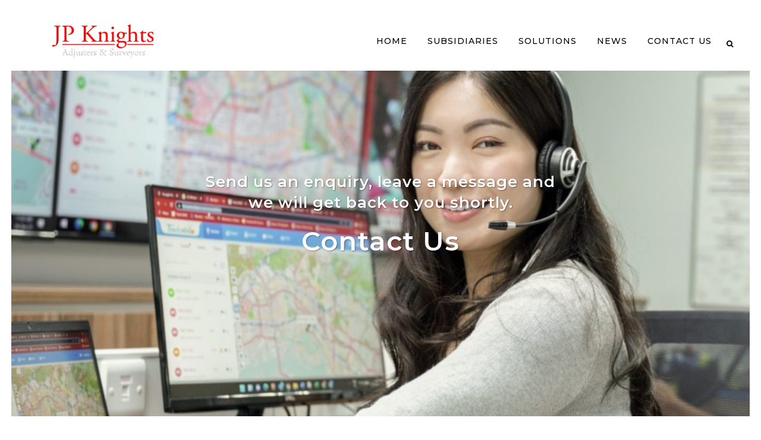

--- FILE ---
content_type: text/html; charset=UTF-8
request_url: https://jpknights.com/contact-us/
body_size: 8251
content:
	<!DOCTYPE html>
<html lang="en-US">
<head>
	<meta charset="UTF-8" />
	
	<title>CONTACT US | JP Knights</title>

				<meta name="viewport" content="width=device-width,initial-scale=1,user-scalable=no">
		
	<link rel="profile" href="https://gmpg.org/xfn/11" />
	<link rel="pingback" href="https://jpknights.com/xmlrpc.php" />
	<link rel="shortcut icon" type="image/x-icon" href="">
	<link rel="apple-touch-icon" href=""/>
	<link href='//fonts.googleapis.com/css?family=Raleway:100,200,300,400,500,600,700,800,900,300italic,400italic|Montserrat:100,200,300,400,500,600,700,800,900,300italic,400italic|Cinzel:100,200,300,400,500,600,700,800,900,300italic,400italic|Raleway:100,200,300,400,500,600,700,800,900,300italic,400italic|Open+Sans:100,200,300,400,500,600,700,800,900,300italic,400italic|Work+Sans:100,200,300,400,500,600,700,800,900,300italic,400italic&subset=latin,latin-ext' rel='stylesheet' type='text/css'>
<meta name="description" content="If you need to contact us about our loss adjusting, seaport, security and investigation services, drop us an email or a call and start a conversation today."/>
<link rel="canonical" href="https://jpknights.com/contact-us/" />
<meta property="og:locale" content="en_US" />
<meta property="og:type" content="article" />
<meta property="og:title" content="CONTACT US | JP Knights" />
<meta property="og:description" content="If you need to contact us about our loss adjusting, seaport, security and investigation services, drop us an email or a call and start a conversation today." />
<meta property="og:url" content="https://jpknights.com/contact-us/" />
<meta property="og:site_name" content="JP Knights" />
<meta property="og:image" content="https://jpknights.com/wp-content/uploads/2022/06/emal-icon-300x193.png" />
<meta property="og:image:secure_url" content="https://jpknights.com/wp-content/uploads/2022/06/emal-icon-300x193.png" />
<meta name="twitter:card" content="summary" />
<meta name="twitter:description" content="If you need to contact us about our loss adjusting, seaport, security and investigation services, drop us an email or a call and start a conversation today." />
<meta name="twitter:title" content="CONTACT US | JP Knights" />
<meta name="twitter:image" content="https://jpknights.com/wp-content/uploads/2022/06/emal-icon-300x193.png" />
<script type='application/ld+json' class='yoast-schema-graph yoast-schema-graph--main'>{"@context":"https://schema.org","@graph":[{"@type":"Organization","@id":"https://jpknights.com/#organization","name":"JP Knights","url":"https://jpknights.com/","sameAs":[],"logo":{"@type":"ImageObject","@id":"https://jpknights.com/#logo","url":"https://jpknights.com/wp-content/uploads/2017/10/jpknights_logo_white.png","width":3000,"height":1000,"caption":"JP Knights"},"image":{"@id":"https://jpknights.com/#logo"}},{"@type":"WebSite","@id":"https://jpknights.com/#website","url":"https://jpknights.com/","name":"JP Knights","publisher":{"@id":"https://jpknights.com/#organization"},"potentialAction":{"@type":"SearchAction","target":"https://jpknights.com/?s={search_term_string}","query-input":"required name=search_term_string"}},{"@type":"WebPage","@id":"https://jpknights.com/contact-us/#webpage","url":"https://jpknights.com/contact-us/","inLanguage":"en-US","name":"CONTACT US | JP Knights","isPartOf":{"@id":"https://jpknights.com/#website"},"image":{"@type":"ImageObject","@id":"https://jpknights.com/contact-us/#primaryimage","url":"https://jpknights.com/wp-content/uploads/2022/06/emal-icon.png","width":481,"height":310},"primaryImageOfPage":{"@id":"https://jpknights.com/contact-us/#primaryimage"},"datePublished":"2017-03-04T22:23:08+00:00","dateModified":"2022-07-18T07:19:09+00:00","description":"If you need to contact us about our loss adjusting, seaport, security and investigation services, drop us an email or a call and start a conversation today."}]}</script>
<link rel='dns-prefetch' href='//maps.googleapis.com' />
<link rel='dns-prefetch' href='//fonts.googleapis.com' />
<link rel='dns-prefetch' href='//s.w.org' />
<link rel="alternate" type="application/rss+xml" title="JP Knights &raquo; Feed" href="https://jpknights.com/feed/" />
<link rel="alternate" type="application/rss+xml" title="JP Knights &raquo; Comments Feed" href="https://jpknights.com/comments/feed/" />
<link rel="alternate" type="application/rss+xml" title="JP Knights &raquo; CONTACT US Comments Feed" href="https://jpknights.com/contact-us/feed/" />
		<script type="text/javascript">
			window._wpemojiSettings = {"baseUrl":"https:\/\/s.w.org\/images\/core\/emoji\/12.0.0-1\/72x72\/","ext":".png","svgUrl":"https:\/\/s.w.org\/images\/core\/emoji\/12.0.0-1\/svg\/","svgExt":".svg","source":{"concatemoji":"https:\/\/jpknights.com\/wp-includes\/js\/wp-emoji-release.min.js?ver=5.2.23"}};
			!function(e,a,t){var n,r,o,i=a.createElement("canvas"),p=i.getContext&&i.getContext("2d");function s(e,t){var a=String.fromCharCode;p.clearRect(0,0,i.width,i.height),p.fillText(a.apply(this,e),0,0);e=i.toDataURL();return p.clearRect(0,0,i.width,i.height),p.fillText(a.apply(this,t),0,0),e===i.toDataURL()}function c(e){var t=a.createElement("script");t.src=e,t.defer=t.type="text/javascript",a.getElementsByTagName("head")[0].appendChild(t)}for(o=Array("flag","emoji"),t.supports={everything:!0,everythingExceptFlag:!0},r=0;r<o.length;r++)t.supports[o[r]]=function(e){if(!p||!p.fillText)return!1;switch(p.textBaseline="top",p.font="600 32px Arial",e){case"flag":return s([55356,56826,55356,56819],[55356,56826,8203,55356,56819])?!1:!s([55356,57332,56128,56423,56128,56418,56128,56421,56128,56430,56128,56423,56128,56447],[55356,57332,8203,56128,56423,8203,56128,56418,8203,56128,56421,8203,56128,56430,8203,56128,56423,8203,56128,56447]);case"emoji":return!s([55357,56424,55356,57342,8205,55358,56605,8205,55357,56424,55356,57340],[55357,56424,55356,57342,8203,55358,56605,8203,55357,56424,55356,57340])}return!1}(o[r]),t.supports.everything=t.supports.everything&&t.supports[o[r]],"flag"!==o[r]&&(t.supports.everythingExceptFlag=t.supports.everythingExceptFlag&&t.supports[o[r]]);t.supports.everythingExceptFlag=t.supports.everythingExceptFlag&&!t.supports.flag,t.DOMReady=!1,t.readyCallback=function(){t.DOMReady=!0},t.supports.everything||(n=function(){t.readyCallback()},a.addEventListener?(a.addEventListener("DOMContentLoaded",n,!1),e.addEventListener("load",n,!1)):(e.attachEvent("onload",n),a.attachEvent("onreadystatechange",function(){"complete"===a.readyState&&t.readyCallback()})),(n=t.source||{}).concatemoji?c(n.concatemoji):n.wpemoji&&n.twemoji&&(c(n.twemoji),c(n.wpemoji)))}(window,document,window._wpemojiSettings);
		</script>
		<style type="text/css">
img.wp-smiley,
img.emoji {
	display: inline !important;
	border: none !important;
	box-shadow: none !important;
	height: 1em !important;
	width: 1em !important;
	margin: 0 .07em !important;
	vertical-align: -0.1em !important;
	background: none !important;
	padding: 0 !important;
}
</style>
	<link rel='stylesheet' id='layerslider-css'  href='https://jpknights.com/wp-content/plugins/LayerSlider/static/layerslider/css/layerslider.css?ver=6.0.6' type='text/css' media='all' />
<link rel='stylesheet' id='ls-google-fonts-css'  href='https://fonts.googleapis.com/css?family=Lato:100,300,regular,700,900%7COpen+Sans:300%7CIndie+Flower:regular%7COswald:300,regular,700&#038;subset=latin%2Clatin-ext' type='text/css' media='all' />
<link rel='stylesheet' id='wp-block-library-css'  href='https://jpknights.com/wp-includes/css/dist/block-library/style.min.css?ver=5.2.23' type='text/css' media='all' />
<link rel='stylesheet' id='rs-plugin-settings-css'  href='https://jpknights.com/wp-content/plugins/revslider/public/assets/css/settings.css?ver=5.3.1' type='text/css' media='all' />
<style id='rs-plugin-settings-inline-css' type='text/css'>
#rs-demo-id {}
</style>
<link rel='stylesheet' id='default_style-css'  href='https://jpknights.com/wp-content/themes/bridge/style.css?ver=5.2.23' type='text/css' media='all' />
<link rel='stylesheet' id='qode_font_awesome-css'  href='https://jpknights.com/wp-content/themes/bridge/css/font-awesome/css/font-awesome.min.css?ver=5.2.23' type='text/css' media='all' />
<link rel='stylesheet' id='qode_font_elegant-css'  href='https://jpknights.com/wp-content/themes/bridge/css/elegant-icons/style.min.css?ver=5.2.23' type='text/css' media='all' />
<link rel='stylesheet' id='qode_linea_icons-css'  href='https://jpknights.com/wp-content/themes/bridge/css/linea-icons/style.css?ver=5.2.23' type='text/css' media='all' />
<link rel='stylesheet' id='stylesheet-css'  href='https://jpknights.com/wp-content/themes/bridge/css/stylesheet.min.css?ver=5.2.23' type='text/css' media='all' />
<link rel='stylesheet' id='qode_print-css'  href='https://jpknights.com/wp-content/themes/bridge/css/print.css?ver=5.2.23' type='text/css' media='all' />
<link rel='stylesheet' id='mac_stylesheet-css'  href='https://jpknights.com/wp-content/themes/bridge/css/mac_stylesheet.css?ver=5.2.23' type='text/css' media='all' />
<link rel='stylesheet' id='webkit-css'  href='https://jpknights.com/wp-content/themes/bridge/css/webkit_stylesheet.css?ver=5.2.23' type='text/css' media='all' />
<link rel='stylesheet' id='style_dynamic-css'  href='https://jpknights.com/wp-content/themes/bridge/css/style_dynamic.css?ver=1656305860' type='text/css' media='all' />
<link rel='stylesheet' id='responsive-css'  href='https://jpknights.com/wp-content/themes/bridge/css/responsive.min.css?ver=5.2.23' type='text/css' media='all' />
<link rel='stylesheet' id='style_dynamic_responsive-css'  href='https://jpknights.com/wp-content/themes/bridge/css/style_dynamic_responsive.css?ver=1656305860' type='text/css' media='all' />
<link rel='stylesheet' id='js_composer_front-css'  href='https://jpknights.com/wp-content/plugins/js_composer/assets/css/js_composer.min.css?ver=5.0.1' type='text/css' media='all' />
<link rel='stylesheet' id='custom_css-css'  href='https://jpknights.com/wp-content/themes/bridge/css/custom_css.css?ver=1656305860' type='text/css' media='all' />
<script>if (document.location.protocol != "https:") {document.location = document.URL.replace(/^http:/i, "https:");}</script><script type='text/javascript' src='https://jpknights.com/wp-content/plugins/LayerSlider/static/layerslider/js/greensock.js?ver=1.19.0'></script>
<script type='text/javascript' src='https://jpknights.com/wp-includes/js/jquery/jquery.js?ver=1.12.4-wp'></script>
<script type='text/javascript' src='https://jpknights.com/wp-includes/js/jquery/jquery-migrate.min.js?ver=1.4.1'></script>
<script type='text/javascript'>
/* <![CDATA[ */
var LS_Meta = {"v":"6.0.6"};
/* ]]> */
</script>
<script type='text/javascript' src='https://jpknights.com/wp-content/plugins/LayerSlider/static/layerslider/js/layerslider.kreaturamedia.jquery.js?ver=6.0.6'></script>
<script type='text/javascript' src='https://jpknights.com/wp-content/plugins/LayerSlider/static/layerslider/js/layerslider.transitions.js?ver=6.0.6'></script>
<script type='text/javascript' src='https://jpknights.com/wp-content/uploads/layerslider.custom.transitions.js?ver=6.0.6'></script>
<script type='text/javascript' src='https://jpknights.com/wp-content/plugins/revslider/public/assets/js/jquery.themepunch.tools.min.js?ver=5.3.1'></script>
<script type='text/javascript' src='https://jpknights.com/wp-content/plugins/revslider/public/assets/js/jquery.themepunch.revolution.min.js?ver=5.3.1'></script>
<meta name="generator" content="Powered by LayerSlider 6.0.6 - Multi-Purpose, Responsive, Parallax, Mobile-Friendly Slider Plugin for WordPress." />
<!-- LayerSlider updates and docs at: https://layerslider.kreaturamedia.com -->
<link rel='https://api.w.org/' href='https://jpknights.com/wp-json/' />
<link rel="EditURI" type="application/rsd+xml" title="RSD" href="https://jpknights.com/xmlrpc.php?rsd" />
<link rel="wlwmanifest" type="application/wlwmanifest+xml" href="https://jpknights.com/wp-includes/wlwmanifest.xml" /> 
<meta name="generator" content="WordPress 5.2.23" />
<link rel='shortlink' href='https://jpknights.com/?p=15634' />
<link rel="alternate" type="application/json+oembed" href="https://jpknights.com/wp-json/oembed/1.0/embed?url=https%3A%2F%2Fjpknights.com%2Fcontact-us%2F" />
<link rel="alternate" type="text/xml+oembed" href="https://jpknights.com/wp-json/oembed/1.0/embed?url=https%3A%2F%2Fjpknights.com%2Fcontact-us%2F&#038;format=xml" />
<meta name="generator" content="Powered by Visual Composer - drag and drop page builder for WordPress."/>
<!--[if lte IE 9]><link rel="stylesheet" type="text/css" href="https://jpknights.com/wp-content/plugins/js_composer/assets/css/vc_lte_ie9.min.css" media="screen"><![endif]--><meta name="generator" content="Powered by Slider Revolution 5.3.1 - responsive, Mobile-Friendly Slider Plugin for WordPress with comfortable drag and drop interface." />
<style type="text/css" data-type="vc_shortcodes-custom-css">.vc_custom_1655802571808{margin-top: 50px !important;background-color: #0a0a0a !important;}.vc_custom_1654238428337{margin-top: 50px !important;}</style><noscript><style type="text/css"> .wpb_animate_when_almost_visible { opacity: 1; }</style></noscript></head>

<body data-rsssl=1 class="page-template page-template-full_width page-template-full_width-php page page-id-15634 ajax_fade page_not_loaded  qode-title-hidden paspartu_enabled paspartu_on_top_fixed paspartu_on_bottom_fixed qode_popup_menu_push_text_right hide_top_bar_on_mobile_header qode-content-sidebar-responsive qode-theme-ver-10.1.1 wpb-js-composer js-comp-ver-5.0.1 vc_responsive" itemscope itemtype="http://schema.org/WebPage">

				<div class="ajax_loader"><div class="ajax_loader_1"><div class="ajax_loader_2"><img itemprop="image" src="https://jpknights.com/wp-content/uploads/2022/06/JPK-LOGO-SMALL.png" alt="" /></div></div></div>
					<div class="wrapper">
	<div class="wrapper_inner">
	<!-- Google Analytics start -->
			<script>
			var _gaq = _gaq || [];
			_gaq.push(['_setAccount', 'UA-50398491-1']);
			_gaq.push(['_trackPageview']);

			(function() {
				var ga = document.createElement('script'); ga.type = 'text/javascript'; ga.async = true;
				ga.src = ('https:' == document.location.protocol ? 'https://ssl' : 'http://www') + '.google-analytics.com/ga.js';
				var s = document.getElementsByTagName('script')[0]; s.parentNode.insertBefore(ga, s);
			})();
		</script>
		<!-- Google Analytics end -->

	


<header class=" scroll_top dark stick scrolled_not_transparent with_hover_bg_color paspartu_header_alignment paspartu_header_inside header_style_on_scroll ajax_header_animation page_header">
    <div class="header_inner clearfix">

		
					<form role="search" id="searchform" action="https://jpknights.com/" class="qode_search_form" method="get">
				
                <i class="qode_icon_font_awesome fa fa-search qode_icon_in_search" ></i>				<input type="text" placeholder="Search" name="s" class="qode_search_field" autocomplete="off" />
				<input type="submit" value="Search" />

				<div class="qode_search_close">
					<a href="#">
                        <i class="qode_icon_font_awesome fa fa-times qode_icon_in_search" ></i>					</a>
				</div>
							</form>
				
		<div class="header_top_bottom_holder">
		<div class="header_bottom clearfix" style=' background-color:rgba(255, 255, 255, 1);' >
		                    					<div class="header_inner_left">
                        													<div class="mobile_menu_button">
                                <span>
                                    <i class="qode_icon_font_awesome fa fa-bars " ></i>                                </span>
                            </div>
												<div class="logo_wrapper">
                            							<div class="q_logo">
								<a itemprop="url" href="https://jpknights.com/">
									<img itemprop="image" class="normal" src="https://jpknights.com/wp-content/uploads/2017/10/jpknights_logo_white.png" alt="Logo"/>
									<img itemprop="image" class="light" src="https://jpknights.com/wp-content/uploads/2017/10/jpknights_logo_white.png" alt="Logo"/>
									<img itemprop="image" class="dark" src="https://jpknights.com/wp-content/uploads/2017/10/jpknights_logo_white.png" alt="Logo"/>
									<img itemprop="image" class="sticky" src="https://jpknights.com/wp-content/uploads/2017/10/jpknights_logo_white.png" alt="Logo"/>
									<img itemprop="image" class="mobile" src="https://jpknights.com/wp-content/uploads/2017/10/jpknights_logo_white.png" alt="Logo"/>
																	</a>
							</div>
                            						</div>
                                                					</div>
                    					                                                							<div class="header_inner_right">
                                <div class="side_menu_button_wrapper right">
																		                                    <div class="side_menu_button">
									
																					<a class="search_button search_slides_from_window_top normal" href="javascript:void(0)">
                                                <i class="qode_icon_font_awesome fa fa-search " ></i>											</a>
								
																					                                                                                                                    </div>
                                </div>
							</div>
												
						
						<nav class="main_menu drop_down right">
						<ul id="menu-top_menu" class=""><li id="nav-menu-item-15644" class="menu-item menu-item-type-post_type menu-item-object-page menu-item-home  narrow"><a href="https://jpknights.com/" class=""><i class="menu_icon blank fa"></i><span>HOME</span><span class="plus"></span></a></li>
<li id="nav-menu-item-18055" class="menu-item menu-item-type-post_type menu-item-object-page menu-item-has-children  has_sub narrow"><a href="https://jpknights.com/about-us-subsidiaries/" class=""><i class="menu_icon blank fa"></i><span>SUBSIDIARIES</span><span class="plus"></span></a>
<div class="second"><div class="inner"><ul>
	<li id="nav-menu-item-18051" class="menu-item menu-item-type-post_type menu-item-object-page "><a href="https://jpknights.com/flash-mobile-reporting/" class=""><i class="menu_icon blank fa"></i><span>Flash Mobile Reporting</span><span class="plus"></span></a></li>
	<li id="nav-menu-item-18050" class="menu-item menu-item-type-post_type menu-item-object-page "><a href="https://jpknights.com/aspectus-consultancy-pte-ltd/" class=""><i class="menu_icon blank fa"></i><span>Aspectus Security Technology</span><span class="plus"></span></a></li>
	<li id="nav-menu-item-15640" class="menu-item menu-item-type-post_type menu-item-object-page "><a href="https://jpknights.com/about-us-3/" class=""><i class="menu_icon blank fa"></i><span>Technology &#038; People</span><span class="plus"></span></a></li>
</ul></div></div>
</li>
<li id="nav-menu-item-15642" class="menu-item menu-item-type-post_type menu-item-object-page menu-item-has-children  has_sub narrow"><a href="https://jpknights.com/our-services-2/" class=""><i class="menu_icon blank fa"></i><span>SOLUTIONS</span><span class="plus"></span></a>
<div class="second"><div class="inner"><ul>
	<li id="nav-menu-item-16245" class="menu-item menu-item-type-post_type menu-item-object-page "><a href="https://jpknights.com/mobile-accident-reporting/" class=""><i class="menu_icon blank fa"></i><span>Mobile Accident Reporting</span><span class="plus"></span></a></li>
	<li id="nav-menu-item-17582" class="menu-item menu-item-type-post_type menu-item-object-page "><a href="https://jpknights.com/loss-adjusting/" class=""><i class="menu_icon blank fa"></i><span>Loss Adjusting</span><span class="plus"></span></a></li>
	<li id="nav-menu-item-16260" class="menu-item menu-item-type-post_type menu-item-object-page "><a href="https://jpknights.com/marine-survey/" class=""><i class="menu_icon blank fa"></i><span>Marine Survey</span><span class="plus"></span></a></li>
	<li id="nav-menu-item-16264" class="menu-item menu-item-type-post_type menu-item-object-page "><a href="https://jpknights.com/security-technology/" class=""><i class="menu_icon blank fa"></i><span>Security Technology</span><span class="plus"></span></a></li>
</ul></div></div>
</li>
<li id="nav-menu-item-17908" class="menu-item menu-item-type-post_type menu-item-object-page  narrow"><a href="https://jpknights.com/news/" class=""><i class="menu_icon blank fa"></i><span>NEWS</span><span class="plus"></span></a></li>
<li id="nav-menu-item-15641" class="menu-item menu-item-type-post_type menu-item-object-page current-menu-item page_item page-item-15634 current_page_item active narrow"><a href="https://jpknights.com/contact-us/" class=" current "><i class="menu_icon blank fa"></i><span>CONTACT US</span><span class="plus"></span></a></li>
</ul>						</nav>
						                        										<nav class="mobile_menu">
                        <ul id="menu-top_menu-1" class=""><li id="mobile-menu-item-15644" class="menu-item menu-item-type-post_type menu-item-object-page menu-item-home "><a href="https://jpknights.com/" class=""><span>HOME</span></a><span class="mobile_arrow"><i class="fa fa-angle-right"></i><i class="fa fa-angle-down"></i></span></li>
<li id="mobile-menu-item-18055" class="menu-item menu-item-type-post_type menu-item-object-page menu-item-has-children  has_sub"><a href="https://jpknights.com/about-us-subsidiaries/" class=""><span>SUBSIDIARIES</span></a><span class="mobile_arrow"><i class="fa fa-angle-right"></i><i class="fa fa-angle-down"></i></span>
<ul class="sub_menu">
	<li id="mobile-menu-item-18051" class="menu-item menu-item-type-post_type menu-item-object-page "><a href="https://jpknights.com/flash-mobile-reporting/" class=""><span>Flash Mobile Reporting</span></a><span class="mobile_arrow"><i class="fa fa-angle-right"></i><i class="fa fa-angle-down"></i></span></li>
	<li id="mobile-menu-item-18050" class="menu-item menu-item-type-post_type menu-item-object-page "><a href="https://jpknights.com/aspectus-consultancy-pte-ltd/" class=""><span>Aspectus Security Technology</span></a><span class="mobile_arrow"><i class="fa fa-angle-right"></i><i class="fa fa-angle-down"></i></span></li>
	<li id="mobile-menu-item-15640" class="menu-item menu-item-type-post_type menu-item-object-page "><a href="https://jpknights.com/about-us-3/" class=""><span>Technology &#038; People</span></a><span class="mobile_arrow"><i class="fa fa-angle-right"></i><i class="fa fa-angle-down"></i></span></li>
</ul>
</li>
<li id="mobile-menu-item-15642" class="menu-item menu-item-type-post_type menu-item-object-page menu-item-has-children  has_sub"><a href="https://jpknights.com/our-services-2/" class=""><span>SOLUTIONS</span></a><span class="mobile_arrow"><i class="fa fa-angle-right"></i><i class="fa fa-angle-down"></i></span>
<ul class="sub_menu">
	<li id="mobile-menu-item-16245" class="menu-item menu-item-type-post_type menu-item-object-page "><a href="https://jpknights.com/mobile-accident-reporting/" class=""><span>Mobile Accident Reporting</span></a><span class="mobile_arrow"><i class="fa fa-angle-right"></i><i class="fa fa-angle-down"></i></span></li>
	<li id="mobile-menu-item-17582" class="menu-item menu-item-type-post_type menu-item-object-page "><a href="https://jpknights.com/loss-adjusting/" class=""><span>Loss Adjusting</span></a><span class="mobile_arrow"><i class="fa fa-angle-right"></i><i class="fa fa-angle-down"></i></span></li>
	<li id="mobile-menu-item-16260" class="menu-item menu-item-type-post_type menu-item-object-page "><a href="https://jpknights.com/marine-survey/" class=""><span>Marine Survey</span></a><span class="mobile_arrow"><i class="fa fa-angle-right"></i><i class="fa fa-angle-down"></i></span></li>
	<li id="mobile-menu-item-16264" class="menu-item menu-item-type-post_type menu-item-object-page "><a href="https://jpknights.com/security-technology/" class=""><span>Security Technology</span></a><span class="mobile_arrow"><i class="fa fa-angle-right"></i><i class="fa fa-angle-down"></i></span></li>
</ul>
</li>
<li id="mobile-menu-item-17908" class="menu-item menu-item-type-post_type menu-item-object-page "><a href="https://jpknights.com/news/" class=""><span>NEWS</span></a><span class="mobile_arrow"><i class="fa fa-angle-right"></i><i class="fa fa-angle-down"></i></span></li>
<li id="mobile-menu-item-15641" class="menu-item menu-item-type-post_type menu-item-object-page current-menu-item page_item page-item-15634 current_page_item active"><a href="https://jpknights.com/contact-us/" class=" current "><span>CONTACT US</span></a><span class="mobile_arrow"><i class="fa fa-angle-right"></i><i class="fa fa-angle-down"></i></span></li>
</ul>					</nav>
				</div>
	</div>
	</div>

</header>
		

    		<a id='back_to_top' href='#'>
			<span class="fa-stack">
				<i class="fa fa-arrow-up" style=""></i>
			</span>
		</a>
	    	
    
		
	
    

    <div class="paspartu_outer  paspartu_on_bottom_fixed">
        
                    <div class="paspartu_top"></div>
        
        <div class="paspartu_left"></div>
        <div class="paspartu_right"></div>
        <div class="paspartu_inner">
        
<div class="content  has_slider">
							<div class="meta">

					
        <div class="seo_title">CONTACT US | JP Knights</div>

        
					<span id="qode_page_id">15634</span>
					<div class="body_classes">page-template,page-template-full_width,page-template-full_width-php,page,page-id-15634,ajax_fade,page_not_loaded,,qode-title-hidden,paspartu_enabled,paspartu_on_top_fixed,paspartu_on_bottom_fixed,qode_popup_menu_push_text_right,hide_top_bar_on_mobile_header,qode-content-sidebar-responsive,qode-theme-ver-10.1.1,wpb-js-composer js-comp-ver-5.0.1,vc_responsive</div>
				</div>
						<div class="content_inner  ">
							<style type="text/css" data-type="vc_shortcodes-custom-css-15634">.vc_custom_1655802571808{margin-top: 50px !important;background-color: #0a0a0a !important;}.vc_custom_1654238428337{margin-top: 50px !important;}</style>								<script>
			var page_scroll_amount_for_sticky = 10;
			</script>
										<div class="q_slider"><div class="q_slider_inner">
			<div id="qode-contact-us-slider"       class="carousel slide  full_screen  q_auto_start   header_not_transparent  " data-slide_animation="6000"  data-parallax="no" style=""><div class="qode_slider_preloader"><div class="ajax_loader" ><div class="ajax_loader_1"><div class="rotating_cubes"><div class="cube1"></div><div class="cube2"></div></div></div></div></div><div class="carousel-inner relative_position" ><div class="item  animate_image zoom_center  "  data-animate_image='zoom_center' style="  "><div class="image" style="background-image:url(https://jpknights.com/wp-content/uploads/2022/05/Command-Centre_01-1.jpg);"><img itemprop="image" src="https://jpknights.com/wp-content/uploads/2022/05/Command-Centre_01-1.jpg" alt="Contact Us"></div><div class="slider_content_outer"><div class="slider_content center" style="width:55%;left:22.5%;top:37%;"  data-0=" opacity: 1; width:55%; left:22.5%; top:37%;"  data-300=" opacity: 0; left:22.5%; top:27%;"><div class="text one_by_one subtitle_above_title no_separator"><div ><h4 class="q_slide_subtitle" style="color: #ffffff"><span >Send us an enquiry, leave a message and we will get back to you shortly.</span></h4></div><div ><h2 class="q_slide_title " style="color: #ffffff;font-style: normal;"><span style="">Contact Us</span></h2></div><p class="q_slide_text" style="color: #ffffff;font-size: 18px;line-height: 32px;font-family: Open Sans;font-style: normal;font-weight: 400;text-transform: none" ><span></span></p></div></div></div></div></div></div>			</div></div>
			<div class="full_width">
	<div class="full_width_inner" >
										<div      class="vc_row wpb_row section vc_row-fluid  grid_section" style=' padding-top:85px; padding-bottom:56px; text-align:left;'><div class=" section_inner clearfix"><div class='section_inner_margin clearfix'><div class="  element_from_left"><div><div class="wpb_column vc_column_container vc_col-sm-12"><div class="vc_column-inner "><div class="wpb_wrapper">
	<div class="wpb_text_column wpb_content_element ">
		<div class="wpb_wrapper">
			<h5 style="text-align: center;">Send Us An Enquiry</h5>
<p>&nbsp;</p>
<h6 style="text-align: center;">If you have any enquiry, please do not hesitate to contact us. Leave us a message and we will get back to you shortly.</h6>
<p>&nbsp;</p>
<p><img class="wp-image-17593 aligncenter" src="https://jpknights.com/wp-content/uploads/2022/06/emal-icon-300x193.png" alt="" width="130" height="84" srcset="https://jpknights.com/wp-content/uploads/2022/06/emal-icon-300x193.png 300w, https://jpknights.com/wp-content/uploads/2022/06/emal-icon-400x260.png 400w, https://jpknights.com/wp-content/uploads/2022/06/emal-icon.png 481w" sizes="(max-width: 130px) 100vw, 130px" /></p>

		</div> 
	</div> </div></div></div></div></div></div></div></div><div      class="vc_row wpb_row section vc_row-fluid  grid_section" style=' padding-top:85px; padding-bottom:56px; text-align:left;'><div class=" section_inner clearfix"><div class='section_inner_margin clearfix'><div class="  element_from_left"><div><div class="wpb_column vc_column_container vc_col-sm-12"><div class="vc_column-inner "><div class="wpb_wrapper">	<div class="vc_empty_space"  style="height: 32px" ><span
			class="vc_empty_space_inner">
			<span class="empty_space_image"  ></span>
		</span></div>


	<div class="wpb_text_column wpb_content_element ">
		<div class="wpb_wrapper">
			<h5 style="text-align: center;">JP Knights Group of Companies</h5>

		</div> 
	</div> 	<div class="vc_empty_space"  style="height: 32px" ><span
			class="vc_empty_space_inner">
			<span class="empty_space_image"  ></span>
		</span></div>


	<div class="wpb_text_column wpb_content_element ">
		<div class="wpb_wrapper">
			<h6 style="text-align: center;">JP Knights Pte Ltd (Adjusters &amp; Surveyors)</h6>
<h6 style="text-align: center;">FLASH Mobile Accident Reporting Hotline (24hrs) Tel: 6100 1620</h6>
<h6 style="text-align: center;">Aspectus Consultancy Pte Ltd (Security Services &amp; Technology)</h6>

		</div> 
	</div> 	<div class="vc_empty_space"  style="height: 32px" ><span
			class="vc_empty_space_inner">
			<span class="empty_space_image"  ></span>
		</span></div>

</div></div></div></div></div></div></div></div><div      class="vc_row wpb_row section vc_row-fluid  grid_section" style=' padding-top:85px; padding-bottom:56px; text-align:left;'><div class=" section_inner clearfix"><div class='section_inner_margin clearfix'><div class="  element_from_right"><div><div class="wpb_column vc_column_container vc_col-sm-6"><div class="vc_column-inner "><div class="wpb_wrapper">	<div class="vc_empty_space"  style="height: 32px" ><span
			class="vc_empty_space_inner">
			<span class="empty_space_image"  ></span>
		</span></div>

<div class="wpb_gmaps_widget wpb_content_element">
		<div class="wpb_wrapper">
		<div class="wpb_map_wraper">
			<iframe src="https://www.google.com/maps/embed?pb=!1m18!1m12!1m3!1d3988.7378900645367!2d103.89209211470133!3d1.333426999027483!2m3!1f0!2f0!3f0!3m2!1i1024!2i768!4f13.1!3m3!1m2!1s0x31da17f300c78497%3A0x8bc5b8b6129cce63!2s33%20Ubi%20Ave%203%2C%20Singapore%20408868!5e0!3m2!1sen!2ssg!4v1623245817529!5m2!1sen!2ssg" width="600" height="450" style="border:0;" allowfullscreen="" loading="lazy"></iframe>		</div>
	</div>
</div>
	<div class="vc_empty_space"  style="height: 32px" ><span
			class="vc_empty_space_inner">
			<span class="empty_space_image"  ></span>
		</span></div>

</div></div></div><div class="wpb_column vc_column_container vc_col-sm-6"><div class="vc_column-inner "><div class="wpb_wrapper">	<div class="vc_empty_space"  style="height: 32px" ><span
			class="vc_empty_space_inner">
			<span class="empty_space_image"  ></span>
		</span></div>


	<div class="wpb_text_column wpb_content_element ">
		<div class="wpb_wrapper">
			<h5 style="text-align: left;">Head Office:</h5>

		</div> 
	</div> 	<div class="vc_empty_space"  style="height: 32px" ><span
			class="vc_empty_space_inner">
			<span class="empty_space_image"  ></span>
		</span></div>


	<div class="wpb_text_column wpb_content_element ">
		<div class="wpb_wrapper">
			<p><strong>JP Knights Pte Ltd</strong></p>
<p>33 Ubi Ave 3, #05-46/47</p>
<p>VERTEX Tower A</p>
<p>Singapore 408868</p>
<p>&nbsp;</p>
<p><strong>Business Hours:</strong></p>
<p>Monday to Friday, 8.00am to 6.00pm</p>
<p>Tel: +65 6345 0068</p>
<p>Fax: +65 6344 5328</p>
<p>Email: info@jpknights.com</p>
<p>&nbsp;</p>
<p>Flash &#8211; Mobile Accident Reporting Hotline Tel: 6100 1620 (24Hrs)</p>

		</div> 
	</div> </div></div></div></div></div></div></div></div><div      class="vc_row wpb_row section vc_row-fluid  grid_section" style='background-image:url(https://jpknights.com/wp-content/uploads/2022/06/Buildings-Pic.jpg); padding-top:85px; padding-bottom:56px; text-align:left;'><div class=" section_inner clearfix"><div class='section_inner_margin clearfix'><div class="  element_from_right"><div><div class="wpb_column vc_column_container vc_col-sm-6"><div class="vc_column-inner "><div class="wpb_wrapper"></div></div></div><div class="wpb_column vc_column_container vc_col-sm-6"><div class="vc_column-inner "><div class="wpb_wrapper"><div class="qode-banner qode-banner-va-center"><div class="qode-banner-image"><img itemprop="image" src="https://jpknights.com/wp-content/uploads/2017/10/services.jpg" alt="" /></div><div class="qode-banner-content"><div class="qode-banner-content-inner"><div class="qode-banner-text-holder">
<h3 style="text-align: center;">We innovate and provide modern solutions for Claims Management, Loss Adjusting, Security and Technology. We are a leading company with a young passionate team of professionals bringing innovative solutions to all our clients as a value proposition.</h3>
<p>&nbsp;</p>
<h3 style="text-align: center;"><a href="https://jpknights.com/our-services-2/">Connect with our team members</a></h3>
</div></div></div></div>	<div class="vc_empty_space"  style="height: 32px" ><span
			class="vc_empty_space_inner">
			<span class="empty_space_image"  ></span>
		</span></div>

<a  itemprop="url" href="https://jpknights.com/our-services-2/" target="_self" data-hover-border-color=rgba(0,0,0,0.2) data-hover-color=rgba(0,0,0,0.5) class="qbutton  medium center white enlarge" style="color: #ffffff; border-color: rgba(0,0,0,0.5); font-style: normal; font-weight: 700; border-radius: 28px;-moz-border-radius: 28px;-webkit-border-radius: 28px; background-color: rgba(0,0,0,0.5);">READ MORE<span aria-hidden="true" class="qode_icon_font_elegant arrow_carrot-2down qode_button_icon_element" style="color: rgba(255,255,255,0.5);" ></span></a></div></div></div></div></div></div></div></div><div      class="vc_row wpb_row section vc_row-fluid  vc_custom_1655802571808 grid_section" style=' padding-top:85px; padding-bottom:56px; text-align:left;'><div class=" section_inner clearfix"><div class='section_inner_margin clearfix'><div class="wpb_column vc_column_container vc_col-sm-4"><div class="vc_column-inner "><div class="wpb_wrapper">
	<div class="wpb_text_column wpb_content_element ">
		<div class="wpb_wrapper">
			<p><img class="wp-image-17606 alignleft" src="https://jpknights.com/wp-content/uploads/2022/06/JPK_logo_black_white-300x94.png" alt="" width="189" height="59" srcset="https://jpknights.com/wp-content/uploads/2022/06/JPK_logo_black_white-300x94.png 300w, https://jpknights.com/wp-content/uploads/2022/06/JPK_logo_black_white.png 423w" sizes="(max-width: 189px) 100vw, 189px" /></p>
<p>&nbsp;</p>
<p>&nbsp;</p>

		</div> 
	</div> 	<div class="vc_empty_space"  style="height: 32px" ><span
			class="vc_empty_space_inner">
			<span class="empty_space_image"  ></span>
		</span></div>

	<div class="vc_empty_space"  style="height: 32px" ><span
			class="vc_empty_space_inner">
			<span class="empty_space_image"  ></span>
		</span></div>


	<div class="wpb_text_column wpb_content_element ">
		<div class="wpb_wrapper">
			<h4 style="text-align: left;"><strong>Contact Information</strong></h4>
<p>&nbsp;</p>
<p>&nbsp;</p>
<h6>33 Ubi Ave 3, #05-46/47</h6>
<h6>Vertex Tower A, Singapore 408868</h6>
<h6>Email: info@jpknights.com</h6>
<h6>Tel: +65 6345 0068</h6>
<h6>Fax: +65 6344 5328</h6>

		</div> 
	</div> </div></div></div><div class="wpb_column vc_column_container vc_col-sm-4"><div class="vc_column-inner vc_custom_1654238428337"><div class="wpb_wrapper">
	<div class="wpb_text_column wpb_content_element ">
		<div class="wpb_wrapper">
			<h4><strong>Sitemap</strong></h4>
<p>&nbsp;</p>
<p>&nbsp;</p>
<h6><a href="https://jpknights.com/">Home</a></h6>
<h6><a href="https://jpknights.com/about-us-3/">About Us</a></h6>
<h6><a href="https://jpknights.com/our-services-2/">Solutions</a></h6>
<h6><a class="_ps2id" href="https://jpknights.com/news/" data-ps2id-offset="">News</a></h6>
<h6><strong><a href="https://jpknights.com/contact-us/">Contact Us</a>   </strong></h6>
<h6><strong><a href="https://jpknights.com/terms-conditions/">Terms &amp; Conditions</a>  </strong></h6>
<h6><strong><a class="_ps2id" href="https://jpknights.com/privacy-policy/" data-ps2id-offset="">Privacy Policy</a></strong></h6>

		</div> 
	</div> </div></div></div><div class="wpb_column vc_column_container vc_col-sm-4"><div class="vc_column-inner "><div class="wpb_wrapper">	<div class="vc_empty_space"  style="height: 32px" ><span
			class="vc_empty_space_inner">
			<span class="empty_space_image"  ></span>
		</span></div>

	<div class="vc_empty_space"  style="height: 32px" ><span
			class="vc_empty_space_inner">
			<span class="empty_space_image"  ></span>
		</span></div>


	<div class="wpb_text_column wpb_content_element ">
		<div class="wpb_wrapper">
			<h4><strong>Connect With Us</strong></h4>
<p>&nbsp;</p>

		</div> 
	</div> 	<div class="vc_empty_space"  style="height: 32px" ><span
			class="vc_empty_space_inner">
			<span class="empty_space_image"  ></span>
		</span></div>

	<div class="vc_empty_space"  style="height: 32px" ><span
			class="vc_empty_space_inner">
			<span class="empty_space_image"  ></span>
		</span></div>


	<div class="wpb_text_column wpb_content_element ">
		<div class="wpb_wrapper">
			<p><img class="size-full wp-image-17630 alignnone" src="https://jpknights.com/wp-content/uploads/2022/06/FB-icon-02.png" alt="" width="38" height="38" /> <img class="size-medium wp-image-17631 alignnone" src="https://jpknights.com/wp-content/uploads/2022/06/FB-icon.png" alt="" width="38" height="38" /></p>
<p>&nbsp;</p>

		</div> 
	</div> 	<div class="vc_empty_space"  style="height: 32px" ><span
			class="vc_empty_space_inner">
			<span class="empty_space_image"  ></span>
		</span></div>


	<div class="wpb_text_column wpb_content_element ">
		<div class="wpb_wrapper">
			<h6>© Copyright JP Knights Pte Ltd 2007-2022. All rights reserved.</h6>

		</div> 
	</div> </div></div></div></div></div></div>
										 
												</div>
	</div>	
					<div class="content_bottom" >
					</div>
				
	</div>
</div>

            </div> <!-- paspartu_inner close div -->
            <div class="paspartu_bottom"></div>
        </div> <!-- paspartu_outer close div -->


	
</div>
</div>
<script type='text/javascript'>
/* <![CDATA[ */
var mPS2id_params = {"instances":{"mPS2id_instance_0":{"selector":"a[rel='m_PageScroll2id']","autoSelectorMenuLinks":"true","excludeSelector":"a[href^='#tab-'], a[href^='#tabs-'], a[data-toggle]:not([data-toggle='tooltip']), a[data-slide], a[data-vc-tabs], a[data-vc-accordion]","scrollSpeed":1000,"autoScrollSpeed":"true","scrollEasing":"easeInOutQuint","scrollingEasing":"easeOutQuint","pageEndSmoothScroll":"true","stopScrollOnUserAction":"false","autoCorrectScroll":"false","layout":"vertical","offset":0,"dummyOffset":"false","highlightSelector":"","clickedClass":"mPS2id-clicked","targetClass":"mPS2id-target","highlightClass":"mPS2id-highlight","forceSingleHighlight":"false","keepHighlightUntilNext":"false","highlightByNextTarget":"false","appendHash":"false","scrollToHash":"true","scrollToHashForAll":"true","scrollToHashDelay":0,"scrollToHashUseElementData":"true","scrollToHashRemoveUrlHash":"false","disablePluginBelow":0,"adminDisplayWidgetsId":"true","adminTinyMCEbuttons":"true","unbindUnrelatedClickEvents":"false","normalizeAnchorPointTargets":"false"}},"total_instances":"1","shortcode_class":"_ps2id"};
/* ]]> */
</script>
<script type='text/javascript' src='https://jpknights.com/wp-content/plugins/page-scroll-to-id/js/page-scroll-to-id.min.js?ver=1.6.6'></script>
<script type='text/javascript'>
/* <![CDATA[ */
var qodeLike = {"ajaxurl":"https:\/\/jpknights.com\/wp-admin\/admin-ajax.php"};
/* ]]> */
</script>
<script type='text/javascript' src='https://jpknights.com/wp-content/themes/bridge/js/qode-like.min.js?ver=5.2.23'></script>
<script type='text/javascript' src='https://jpknights.com/wp-content/themes/bridge/js/plugins.js?ver=5.2.23'></script>
<script type='text/javascript' src='https://jpknights.com/wp-content/themes/bridge/js/jquery.carouFredSel-6.2.1.min.js?ver=5.2.23'></script>
<script type='text/javascript' src='https://jpknights.com/wp-content/themes/bridge/js/lemmon-slider.min.js?ver=5.2.23'></script>
<script type='text/javascript' src='https://jpknights.com/wp-content/themes/bridge/js/jquery.fullPage.min.js?ver=5.2.23'></script>
<script type='text/javascript' src='https://jpknights.com/wp-content/themes/bridge/js/jquery.mousewheel.min.js?ver=5.2.23'></script>
<script type='text/javascript' src='https://jpknights.com/wp-content/themes/bridge/js/jquery.touchSwipe.min.js?ver=5.2.23'></script>
<script type='text/javascript' src='https://jpknights.com/wp-content/plugins/js_composer/assets/lib/bower/isotope/dist/isotope.pkgd.min.js?ver=5.0.1'></script>
<script type='text/javascript' src='https://jpknights.com/wp-content/themes/bridge/js/jquery.stretch.js?ver=5.2.23'></script>
<script type='text/javascript' src='https://maps.googleapis.com/maps/api/js?ver=5.2.23'></script>
<script type='text/javascript'>
/* <![CDATA[ */
var no_ajax_obj = {"no_ajax_pages":["","https:\/\/jpknights.com\/wp-login.php?action=logout&_wpnonce=f995fde7f3"]};
/* ]]> */
</script>
<script type='text/javascript' src='https://jpknights.com/wp-content/themes/bridge/js/default_dynamic.js?ver=1656305860'></script>
<script type='text/javascript' src='https://jpknights.com/wp-content/themes/bridge/js/default.min.js?ver=5.2.23'></script>
<script type='text/javascript' src='https://jpknights.com/wp-content/themes/bridge/js/custom_js.js?ver=1656305860'></script>
<script type='text/javascript' src='https://jpknights.com/wp-includes/js/comment-reply.min.js?ver=5.2.23'></script>
<script type='text/javascript' src='https://jpknights.com/wp-content/themes/bridge/js/ajax.min.js?ver=5.2.23'></script>
<script type='text/javascript' src='https://jpknights.com/wp-content/plugins/js_composer/assets/js/dist/js_composer_front.min.js?ver=5.0.1'></script>
<script type='text/javascript' src='https://jpknights.com/wp-includes/js/wp-embed.min.js?ver=5.2.23'></script>
</body>
</html>

--- FILE ---
content_type: text/css
request_url: https://jpknights.com/wp-content/themes/bridge/css/style_dynamic_responsive.css?ver=1656305860
body_size: 152
content:
@media only screen and (max-width: 1000px){
		.header_bottom {
		background-color: #ffffff;
	}
				.header_bottom,
		nav.mobile_menu{
			background-color: #ffffff !important;
		}
			}
@media only screen and (min-width: 480px) and (max-width: 768px){
	
	        section.parallax_section_holder{
			height: auto !important;
			min-height: 400px;
		}
		}
@media only screen and (max-width: 768px){
	
			h2 {
			font-size: 36px; 					    		}
	
	
	
	
	
			body,
		p {
			font-size: 18px; 					    letter-spacing: 1px; 		}
	
			.footer_bottom_holder{
			padding-right:10px;
		}
			.footer_bottom_holder{
			padding-left:10px;
		}
	
	}
@media only screen and (max-width: 600px) {
			h1 {
								    letter-spacing: 1px; 		}
	
			h2 {
			font-size: 30px; 					    letter-spacing: 1px; 		}
	
			h3 {
								    letter-spacing: 1px; 		}
	
			h4 {
								    letter-spacing: 1px; 		}
	
			h5 {
								    letter-spacing: 1px; 		}
	
			h6 {
								    letter-spacing: 1px; 		}
	
			body,
		p {
			font-size: 18px; 					    letter-spacing: 1px; 		}
	}
@media only screen and (max-width: 480px){

			section.parallax_section_holder {
			height: auto !important;
			min-height: 400px;
		}
	
		
			.footer_top.footer_top_full {
			padding-right:10px;
		}
			.footer_top.footer_top_full {
			padding-left:10px;
		}
	}

--- FILE ---
content_type: text/css
request_url: https://jpknights.com/wp-content/themes/bridge/css/custom_css.css?ver=1656305860
body_size: -119
content:


.paspartu_top { z-index: 1000; }